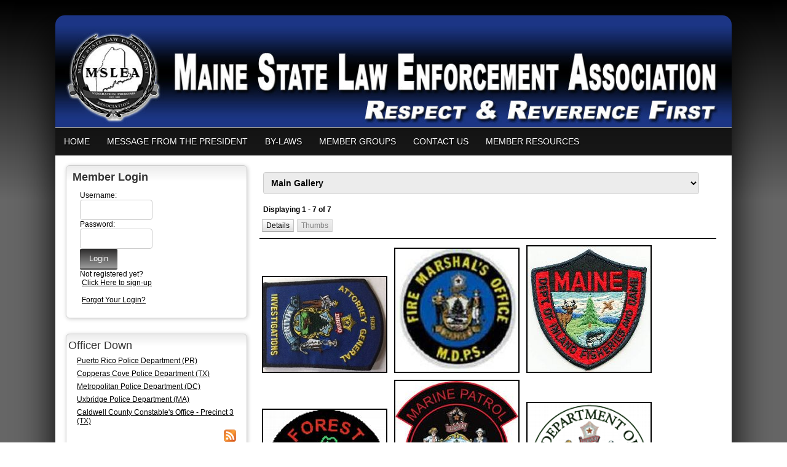

--- FILE ---
content_type: text/html;charset=UTF-8
request_url: http://mslea.org/?zone=/unionactive/view_pics.cfm&viewmode=thumb&galleryID=1
body_size: 57599
content:
<!DOCTYPE html>
<html>
<head><script type="text/javascript" src="/js/cfform.js"></script>
<script type="text/javascript" src="/js/masks.js"></script>


<title>Maine State Law Enforcement Association</title>
<meta name="keywords" content="union made, The Ultimate Website Management an Communications System for FOP'S">
<meta name="description" content="UnionActive">

<meta http-equiv="Content-Type" content="text/html; charset=utf-8">
<link rel="stylesheet" type="text/css" href="https://ajax.googleapis.com/ajax/libs/dojo/1.7.1/dijit/themes/tundra/tundra.css">
<link rel="stylesheet" title="site" type="text/css" href="site.css">
<link rel="stylesheet" title="site" type="text/css" href="custom_site.css">
<link rel="stylesheet" title="site" type="text/css" href="adminsite.css">
<script type="text/javascript" src="https://ajax.googleapis.com/ajax/libs/dojo/1.14.1/dojo/dojo.js" djConfig="parseOnLoad:true"></script>
<script src="js/site.js" type="text/javascript"></script>

<style type="text/css">
body, html {
	font-family: Verdana, Helvetica, sans-serif;
	font-size: 12px;
	margin: 0;
	padding: 0;
	color: #000000;
	background-color: #333;
	  background-: -webkit-gradient(linear, left top, left bottom, from(#000), to(#666)); /* Saf4+, Chrome */
background: -webkit-linear-gradient(top, #000, #666 45%); /* Chrome 10+, Saf5.1+ */
background:    -moz-linear-gradient(top, #000, #666 45%); /* FF3.6+ */
background:     -ms-linear-gradient(top, #000, #666 45%); /* IE10 */
background:      -o-linear-gradient(top, #000, #666 45%); /* Opera 11.10+ */
background:         linear-gradient(top, #000, #666 45%);
background-attachment:fixed;
background-repeat:no-repeat;

}

#rotateheadertextsize{
		margin-top:15%
	}


.tableinner {
	 position:relative;
	background-clip:padding-box;
	/*box-shadow: 0px 0px 0px 25px rgba(255,255,255,255);*/
		border-top-right-radius:0px;
	border-top-left-radius:0px;
}

@media only screen and (max-width: 730px){
	.leftcolumn{ display:none}
	.rightcolumn{ display:none}

}


@media only screen and (max-width: 730px){

	
#maintablenavlist{
		padding-left:4px
	}
	#maintablenavlist{
		padding-right:4px
	}
	
	body, html {
		background-color: #fff;
		background:none
	}
	
	#rotateheadertextsize{
		margin-top:2%;
		margin-right:10px
	}
	
}

@media only screen and (min-width: 731px){

	
	#maintablenavlist{
		padding-left:8px
	}
}

.highlighthead {
	font-size: 16px;
	font-weight:bold;
	font-family:Verdana, Geneva, sans-serif;
}
.menudivplace {
	margin-top:0px
}
#fulldiv{
		box-shadow: 0px 9px 65px #000;
		background-clip:border-box; display:table;border-top-left-radius:15px; border-top-right-radius:15px;
	}
</style>


<script type="text/javascript">/* <![CDATA[ */
	if (window.ColdFusion) ColdFusion.required['username']=true;
/* ]]> */</script>
<script type="text/javascript">
<!--
    _CF_checkform2 = function(_CF_this)
    {
        //reset on submit
        _CF_error_exists = false;
        _CF_error_messages = new Array();
        _CF_error_fields = new Object();
        _CF_FirstErrorField = null;

        //form element username required check
        if( !_CF_hasValue(_CF_this['username'], "TEXT", false ) )
        {
            _CF_onError(_CF_this, "username", _CF_this['username'].value, "Error in username text.");
            _CF_error_exists = true;
        }


        //display error messages and return success
        if( _CF_error_exists )
        {
            if( _CF_error_messages.length > 0 )
            {
                // show alert() message
                _CF_onErrorAlert(_CF_error_messages);
                // set focus to first form error, if the field supports js focus().
                if( _CF_this[_CF_FirstErrorField].type == "text" )
                { _CF_this[_CF_FirstErrorField].focus(); }

            }
            return false;
        }else {
            return true;
        }
    }
//-->
</script>

<script type="text/javascript">/* <![CDATA[ */
	if (window.ColdFusion) ColdFusion.required['loginmodusername']=true;
/* ]]> */</script>
<script type="text/javascript">
<!--
    _CF_checkform2 = function(_CF_this)
    {
        //reset on submit
        _CF_error_exists = false;
        _CF_error_messages = new Array();
        _CF_error_fields = new Object();
        _CF_FirstErrorField = null;

        //form element username required check
        if( !_CF_hasValue(_CF_this['username'], "TEXT", false ) )
        {
            _CF_onError(_CF_this, "username", _CF_this['username'].value, "Error in username text.");
            _CF_error_exists = true;
        }


        //display error messages and return success
        if( _CF_error_exists )
        {
            if( _CF_error_messages.length > 0 )
            {
                // show alert() message
                _CF_onErrorAlert(_CF_error_messages);
                // set focus to first form error, if the field supports js focus().
                if( _CF_this[_CF_FirstErrorField].type == "text" )
                { _CF_this[_CF_FirstErrorField].focus(); }

            }
            return false;
        }else {
            return true;
        }
    }
//-->
</script>
</head>

<body id="body" class="tundra">
<div style="width:100%; max-width:750px; height:100%; background:url(); background-repeat:no-repeat; overflow:hidden; background-position:0px 0px; background-size:contain; position:fixed; z-index:0;filter: alpha(opacity=20);
    opacity:0.2;
    -moz-opacity:0.2;">
</div>

<script type="text/javascript">

		
function wipeinwhatsnew() {
	
	if (document.getElementById("whatsnewspace").style.display == 'none') { 
	
	var wipeArgs = {
                node: "whatsnewspace"
            }
            dojo.fx.wipeIn(wipeArgs).play();
			document.getElementById("arrowspot").style.backgroundPosition = '0px 0px'
			
}else{
	
	var wipeArgs = {
                node: "whatsnewspace"
            }
            dojo.fx.wipeOut(wipeArgs).play();
			dojo.style("whatsnewspace", "height", "");
            dojo.style("whatsnewspace", "display", "block");
			document.getElementById("arrowspot").style.backgroundPosition = '0px -10px'
			
}
            
        }
						 
</script>
<style type="text/css">
<!--



.searchbutton {
	border-top-width: 0px;
	border-right-width: 0px;
	border-bottom-width: 0px;
	border-left-width: 0px;
	border-top-style: none;
	border-right-style: none;
	border-bottom-style: none;
	border-left-style: none;
	width: 100px;
	height: 25px;
	background-color: transparent;
	 cursor:pointer;
}
.searchbox {
	border-top-width: 0px;
	border-right-width: 0px;
	border-bottom-width: 0px;
	border-left-width: 0px;
	border-top-style: none;
	border-right-style: none;
	border-bottom-style: none;
	border-left-style: none;
	margin: 0px;
	padding: 0px;
	width: 100%;
	outline:none;
}
.largeletter {
	font-size: 85px;
}
-->
</style>
<a name="top"></a>

<div align="center">
<div class="tableback">






<div class="mobilemenudivplace" style="cursor:pointer; padding:8px 8px 8px 29px; height:22px; border:solid 1px #CCCCCC; background-color:#ececec; font-weight:400;" align="right">
<ul id="navlist" style="margin:0px; margin-right:11px; padding:0px; width:100%">
<li style="padding-right:16px; width:5%">
  <a href="/"><img src="/images/home.png" width="24" title="Home" border=0 /></a>
  </li>
<li onClick="wipeinwhatsnew()" style="width:85%; float:right">
<ul id="navlist" style=" float:right"><li><div id="arrowspot" style="background-image:url(../images/down.png); background-position:0 -10px; background-repeat:no-repeat; width:14px; height:16px; padding-right:5px; margin-top:3px"></div></li><li><img src="/images/menu.png" width="24" title="Menu" style="margin-top:1px" /></li></ul>
</li>
</ul>
</div>

 <div id="whatsnewspace" style="width: 100%; overflow: auto; display:none; padding:15px">
         	       <style type="text/css">
ul.noindent {
margin: 0px;
padding: 0px;

float:left
}

ul.noindent li {
list-style-type:none;
margin: 0px;
padding: 5px 0px 5px 0px;
}
</style>

<div style="background:rgba(255,255,255,0.6); width:100%;margin-left:-15px; margin-right:15px; margin-top:-15px">
 <table cellspacing="6" width="100%">
       <tr><td valign="top" width="50%">
       
   
        <ul class="noindent">
<li><a href="index.cfm">Home</a></li>

	
    <li><a href="?zone=/unionactive/view_page.cfm&page=Message20from20the20President">Message from the President</a>
	</li>

		
    <li><a href="?zone=/unionactive/view_page.cfm&page=BY2DLAWS">BY-LAWS</a>
	</li>

		
    <li><a href="?zone=/unionactive/view_page.cfm&page=Member20Groups">Member Groups</a>
	</li>

		
<li><a href="?zone=/unionactive/contact.cfm">Contact Us</a></li> 
        
    
</ul>

</td>
<td valign="top" width="50%">


<ul class="noindent">

<li><strong>Member Resources</strong></li>
  
 
  
  <li><a href="?zone=/unionactive/member_main.cfm">Member Home</a></li>
  
  
 <li><a href="?zone=/unionactive/private_view_page.cfm&page=In20Remembrance20">In Remembrance </a></li>

 <li><a href="?zone=/unionActive/minutes.cfm">Meeting Minutes</a></li>

 <li><a href="?zone=/unionactive/voting_form.cfm">Vote</a></li>

 <li><a href="?zone=/unionactive/private_view_page.cfm&page=Member20Documents">Member Documents</a></li>

 <li><a href="?zone=/unionactive/private_view_page.cfm&page=Health20care">Health care</a></li>

 <li><a href="?zone=/unionActive/Contract.cfm">Contracts</a></li>

 <li><a href="?zone=/unionactive/private_view_page.cfm&page=Members20in20need20of20Assistance20">Members in need of Assistance </a></li>

 <li><a href="index.cfm?zone=/unionactive/constitution.cfm">Constitution/Bylaws</a></li>

 <li><a href="index.cfm?zone=/unionactive/officers.cfm">Officers/Staff</a></li>

 <li><a href="index.cfm?zone=/unionActive/minutes.cfm">Meeting Minutes</a></li>
 <li><a href="?zone=/unionactive/user_signup.cfm">Login</a></li>

</ul>

</td></tr></table>
</div>

</div>
</div>
</div>


<div align="center">
<div id="fulldiv" style="max-width:1100px;position:relative">


 <div style="width:100%; padding:0px; margin:0px;" align="center" id="imagecontainterdiv">
<div id="sliderdiv" align="center" style="max-width:1100px;">
   

<script type="text/javascript">

  dojo.require("dojox.widget.Rotator");
  dojo.require("dojox.widget.AutoRotator");
  dojo.require("dojox.widget.rotator.Controller");
  dojo.require("dojox.widget.rotator.Fade");

	var totalimages = 1;
	var newcount = 0;
	var moveimage = 0;
	var maxanim = 5;
	var thisanim = 1;
	
function changeimage(){
	
	if (newcount < totalimages)
	{
	newcount = newcount + 1;
	if (moveimage < totalimages)
	{
	moveimage = newcount+1;
	}else{
	moveimage = 1;
	}
	}else{
	newcount = 1;
	moveimage = 2;
	}
	
	if (thisanim < maxanim)
	{
	thisanim = thisanim + 1;
	}else{
	thisanim = 1;
	}
	
	window['moveimage' + thisanim](moveimage);
	dojo.publish('imagerotatediv/rotator/control', ['go', newcount]);
	
	
	
	
}

function changeimageprev(){
	
	newcount = newcount-2
	
	if (newcount < 0)
	{
	newcount = newcount+totalimages
	}
	
	if (newcount < totalimages)
	{
	newcount = newcount + 1;
	if (moveimage > 1)
	{
	moveimage = moveimage-1;
	}else{
	moveimage = 1;
	}
	}else{
	newcount = 1;
	moveimage = 1;
	}
	
	if (thisanim > 1)
	{
	thisanim = thisanim - 1;
	}else{
	thisanim = 1;
	}
	
	window['moveimage' + thisanim](moveimage);
	dojo.publish('imagerotatediv/rotator/control', ['go', newcount]);
	
	
	
	
}

function moveimage2(thisdiv){
  
  var divname = "rotateimage" + thisdiv
    dojo.animateProperty({
        node: divname,
        properties: { 
		width: {start: 100, end: 150, units:"%"},
		marginLeft: {start: 0, end: -50, units:"%"},
		marginTop: 0
		 },
		duration: 12000
		
    }).play();
				}
				
				
function moveimage4(thisdiv){
  
  var divname = "rotateimage" + thisdiv
    dojo.animateProperty({
        node: divname,
        properties: {
		marginLeft: {start: 0, end: 0, units:"%"},
		width: {start: 100, end: 150, units:"%"},
		marginTop: 0
		 },
		duration: 12000
		
    }).play();
				}	
				
function moveimage1(thisdiv){
  
  var divname = "rotateimage" + thisdiv
    dojo.animateProperty({
        node: divname,
        properties: {
		marginLeft: {start: 0, end: -25, units:"%"},
		width: {start: 120, end: 120, units:"%"},
		marginTop: 0,
		 },
		duration: 12000
		
    }).play();
				}
				
function moveimage3(thisdiv){
  
  var divname = "rotateimage" + thisdiv
    dojo.animateProperty({
        node: divname,
        properties: {
		marginTop: {start: 0, end: -10, units:"%"},
		marginLeft: {start: 0, end: 0, units:"%"},
		width: {start: 120, end: 120, units:"%"}
		 },
		duration: 12000
		
    }).play();
				}						
										
function moveimage5(thisdiv){
  
  var divname = "rotateimage" + thisdiv
    dojo.animateProperty({
        node: divname,
        properties: {
		marginTop: {start: -10, end: 0, units:"%"},
		marginLeft: {start: -5, end: -5, units:"%"},
		width: {start: 115, end: 115, units:"%"},
		 },
		duration: 12000
		
    }).play();
				}								
				

  
</script>

<style type="text/css">
#imagerotatediv {
	height:100%; zoom: 1;
	width:100%; overflow:hidden; max-width:1100px; z-index:0; position:absolute; vertical-align:baseline; margin:0px; padding:0px; background-clip:border-box;
border-top-left-radius:15px; border-top-right-radius:15px
}

#sliderdiv{
	padding-bottom:16.5%;
	max-width:1100px;
	position:relative; 
	}


@media only screen and (max-width: 730px){
	#imagerotatediv {border-top-left-radius:0px; border-top-right-radius:0px;
	}
	
}


</style>


<div dojoType="dojox.widget.Rotator" suspendOnHover="true" transition="dojox.widget.rotator.crossFade" duration="6000" class="rotatorcontain" jsId="imagerotateInstance" id="imagerotatediv">

	  
	  
	  
    

<div id="rotatecontainer" style="overflow:hidden; z-index:300; position:absolute; width:100%; height:100%; cursor:pointer; float:left; display:none;">
       
     
       <img src="/flashbanner/WH_MSLEA reverence.jpg" style="width:100%; z-index:600;" id="rotateimage1">
     </div>
     
     



</div>
   
   

<div style="width:100%; max-width:1000px; max-height:290px; height:100%; background:url(); background-repeat:no-repeat; overflow:hidden; background-position:40px -2px; background-size:contain; position:absolute; z-index:0; font-weight:bold; color:#fff" align="right">
    
</div>

<div style="width:100%; max-width:1000px; max-height:260px; height:100%; background-repeat:no-repeat; overflow:hidden; background-position:40px -2px; background-size:contain; position:absolute; z-index:0; font-weight:bold; color:#fff" align="right">
<div style="text-shadow:0px 3px 9px #000; position:relative;font-family:YanoneKaffeesatzLight,Helvetica,Arial,sans-serif;" id="rotateheadertextsize">
    <br>
<div style="font-family:YanoneKaffeesatzLight,Helvetica,Arial,sans-serif; font-weight:normal" id="rotateheadersubtextsize"></div></div>
</div>
	
</div>
</div>
<div class="menudivplace" align="center"><div class="menusize">
<script type="text/javascript" src="/menu/nodefire.js"></script>


	
		<!--[if lte IE 6]><style type="text/css">.nfPure .nfItem{width:0px;}</style><![endif]-->
		<!--[if lte IE 7]><style type="text/css">.nfMain,.nfMain .nfLink,.nfMain .nfSubS{zoom:1;}.nfPure .nfLink:hover{z-index:1101;}.nfPure .nfItem{display:inline !important;}</style><![endif]-->
		<style type="text/css">.nfMain, .nfSubC, .nfSubS{list-style:none;margin:0px;padding:0px;}.nfMain{position:relative;z-index:500;}.nfMain .nfSubC{visibility:hidden;position:absolute;}.nfMain .nfItem, .nfMain .nfLink{list-style:none;position:relative;display:block;white-space:nowrap;margin:0px;}.nfMain:after{content: ".";display:block;height:0px;clear:both;overflow:hidden;}.nfPure .nfItem:hover, .nfPure .nfItem:hover>.nfSubC{z-index:1101;visibility:inherit;}.nfPure .nfLink:focus{z-index:1102;}.nfMain .nfJSActiveItem{z-index:1101;}.nfMain .nfJSShowSub{z-index:1101;visibility:inherit;}.nfMain .nfItem div.nfLink {cursor:default;}.nfMain .nfItem {float:left;}.nfMain .nfItem .nfItem {float:none;}.nfMain .nfItem .nfSubC {top:100%;left:0px;width:auto;}.nfMain .nfSubC .nfItem .nfSubC {top:0px;left:100%;width:auto;}</style>
        
    
    
		<link rel="stylesheet" href="menu/styles.css" type="text/css">

        
        <ul id="myMenu" class="nfMain nfPure">
        
<li class="nfItem"><a href="index.cfm" class="nfLink">Home</a></li>

	
    <li class="nfItem"><a href="?zone=/unionactive/view_page.cfm&page=Message20from20the20President" class="nfLink">Message from the President</a>
    
		
		<ul class="nfSubC nfSubS">
             
             <li class="nfItem"><a href="?zone=/unionactive/view_article.cfm&HomeID=883073&page=Message20from20the20President" class="nfLink">2022-2023 Regional Meetings</a>
             
              <li class="nfItem"><a href="?zone=/unionactive/view_article.cfm&HomeID=864978&page=Message20from20the20President" class="nfLink">Letter from the President</a>
             
              <li class="nfItem"><a href="?zone=/unionactive/view_article.cfm&HomeID=817452&page=Message20from20the20President" class="nfLink"></a>
             
              <li class="nfItem"><a href="?zone=/unionactive/view_article.cfm&HomeID=765070&page=Message20from20the20President" class="nfLink">2019 Contract</a>
             
              <li class="nfItem"><a href="?zone=/unionactive/view_article.cfm&HomeID=658152&page=Message20from20the20President" class="nfLink">Collective Bargaining Update</a>
             
              <li class="nfItem"><a href="?zone=/unionactive/view_article.cfm&HomeID=651722&page=Message20from20the20President" class="nfLink">We Need Your Help</a>
             
              <li class="nfItem"><a href="?zone=/unionactive/view_article.cfm&HomeID=648413&page=Message20from20the20President" class="nfLink">2016 Year in review and 2017 plans</a>
             
              <li class="nfItem"><a href="?zone=/unionactive/view_article.cfm&HomeID=553415&page=Message20from20the20President" class="nfLink">LD1653 Information</a>
             
              
<ul class="nfSubC nfSubS">
             
             
     <li class="nfItem"><a href="?zone=/unionactive/view_subarticle.cfm&subHomeID=91185&topHomeID=553415&page=Message20from20the20President" class="nfLink">LD1653 Testimonies </a></li>
			 
             </ul>
             
             </li> 

		</ul>
        
        
	
	</li>

		
    <li class="nfItem"><a href="?zone=/unionactive/view_page.cfm&page=BY2DLAWS" class="nfLink">BY-LAWS</a>
    
		
		<ul class="nfSubC nfSubS">
             
             <li class="nfItem"><a href="?zone=/unionactive/view_article.cfm&HomeID=900474&page=BY2DLAWS" class="nfLink">BY-LAWS amended 2021</a>
             
              

		</ul>
        
        
	
	</li>

		
    <li class="nfItem"><a href="?zone=/unionactive/view_page.cfm&page=Member20Groups" class="nfLink">Member Groups</a>
    
		
	
	</li>

		
<li class="nfItem"><a href="?zone=/unionactive/contact.cfm" class="nfLink">Contact Us</a></li>


  <li class="nfItem"><div tabindex=0 class="nfLink">Member Resources</div>
  
  <ul class="nfSubC nfSubS">
  
  <li class="nfItem"><a href="?zone=/unionactive/member_main.cfm" class="nfLink">Member Home</a></li>
  
  
 <li class="nfItem"><a href="?zone=/unionactive/private_view_page.cfm&page=In20Remembrance20" class="nfLink">In Remembrance </a>
 
 	
 <ul class="nfSubC nfSubS">
<li class="nfItem"><a href="?zone=/unionactive/view_article.cfm&HomeID=726289&page=In20Remembrance20" class="nfLink">Timothy Lowell obituary</a></li>
    <li class="nfItem"><a href="?zone=/unionactive/view_article.cfm&HomeID=726115&page=In20Remembrance20" class="nfLink">RIP Tim Lowell </a></li>
    <li class="nfItem"><a href="?zone=/unionactive/view_article.cfm&HomeID=695484&page=In20Remembrance20" class="nfLink">In remembrance of Corporal Eugene Cole </a></li>
    <li class="nfItem"><a href="?zone=/unionactive/view_article.cfm&HomeID=652754&page=In20Remembrance20" class="nfLink">In remembrance of Ranger Crockett</a></li>
    
     </ul>
    
</li>

 <li class="nfItem"><a href="?zone=/unionActive/minutes.cfm" class="nfLink">Meeting Minutes</a>
 
 
</li>

 <li class="nfItem"><a href="?zone=/unionactive/voting_form.cfm" class="nfLink">Vote</a>
 
 
</li>

 <li class="nfItem"><a href="?zone=/unionactive/private_view_page.cfm&page=Member20Documents" class="nfLink">Member Documents</a>
 
 	
 <ul class="nfSubC nfSubS">
<li class="nfItem"><a href="?zone=/unionactive/view_article.cfm&HomeID=907962&page=Member20Documents" class="nfLink">MEMBERSHIP FORMS PACKET</a></li>
    <li class="nfItem"><a href="?zone=/unionactive/view_article.cfm&HomeID=727313&page=Member20Documents" class="nfLink">STD application</a></li>
    <li class="nfItem"><a href="?zone=/unionactive/view_article.cfm&HomeID=672294&page=Member20Documents" class="nfLink">Policy Number for STD</a></li>
    <li class="nfItem"><a href="?zone=/unionactive/view_article.cfm&HomeID=647075&page=Member20Documents" class="nfLink">Short Term Disability Claim Form</a></li>
    
     </ul>
    
</li>

 <li class="nfItem"><a href="?zone=/unionactive/private_view_page.cfm&page=Health20care" class="nfLink">Health care</a>
 
 
</li>

 <li class="nfItem"><a href="?zone=/unionActive/Contract.cfm" class="nfLink">Contracts</a>
 
 
</li>

 <li class="nfItem"><a href="?zone=/unionactive/private_view_page.cfm&page=Members20in20need20of20Assistance20" class="nfLink">Members in need of Assistance </a>
 
 
</li>

 <li class="nfItem"><a href="index.cfm?zone=/unionactive/constitution.cfm" class="nfLink">Constitution/Bylaws</a>
 
 	
 <ul class="nfSubC nfSubS">
<li class="nfItem"><a href="?zone=/unionactive/view_article.cfm&HomeID=873356&page=constitution.cfm" class="nfLink">Proposed changes to Bylaws</a></li>
    
     </ul>
    
</li>

 <li class="nfItem"><a href="index.cfm?zone=/unionactive/officers.cfm" class="nfLink">Officers/Staff</a>
 
 
</li>

 <li class="nfItem"><a href="index.cfm?zone=/unionActive/minutes.cfm" class="nfLink">Meeting Minutes</a>
 
 
</li>
 <li class="nfItem"><a href="?zone=/unionactive/user_signup.cfm" class="nfLink">Login</a></li>
  
  
</ul>  </li>
  
    
</ul>







<script type="text/javascript">


		/* ~~~~~~~ Create a new menu widget object with the API. ~~~~~~~~~~~~~*/

		//Menu configuration properties (hide and show timers in Milliseconds)
		var config = {showTimerMS:250,hideTimerMS:250};

		//Pass the menu object construcor an ID or object representing the root node of your structure
		var myMenu = new NF.widget.menu("myMenu", config);
	


		/*~~~~~~~~ Sub Show Animation w/Replicator ~~~~~~~~~~~~~*/

		//Create an animation clip for showing the menu.  Animate the CSS clip style from the center out.
		var clip = new NF.anim.clip({clip:{start:{value:'50% 50% 50% 50%', refNode:"self"}, end:{value:'0% 100% 100% 0%', refNode:"self"}}}, {frames:6,reset:true,hook:"NFplayOnSubShow"});

		//Create a new replicator where the master object is the clip. (Applies the clip effect to all sub menus)
		var subAnim_Show_Replicator = new NF.replicator("transition", {master:clip,widgetClass:"nfSubC",widgetLevel:'level>=1'});
		myMenu.addReplicator(subAnim_Show_Replicator);



		/*~~~~~~~~ Sub Hide Animation w/Replicator ~~~~~~~~~~~~~*/

		//Create an animation clip for hiding the menu.  Animate the CSS clip style from the edges to the center.
		clip = new NF.anim.clip({clip:{start:{value:'0% 100% 100% 0%', refNode:"self"}, end:{value:'50% 50% 50% 50%', refNode:"self"}}}, {frames:6,reset:true,hook:"NFplayOnSubHide"});

		//Create a new replicator where the master object is the clip. (Applies the clip effect to all sub menus)
		var subAnim_Hide_Replicator = new NF.replicator("transition", {master:clip,widgetClass:"nfSubC",widgetLevel:'level>=1'});
		myMenu.addReplicator(subAnim_Hide_Replicator);

	


		/* ~~~~~~~ Activate the menu object. (Converts the pure CSS menu to a script enhanced widget) ~~~~~~~~~~~~~*/

		//Activate the menu
		myMenu.activate();

	
	</script></div></div>

<div align="center" style="width:100%">
<div class="widecolview" align="center" style="width:100%; max-width:1100px;">

<div align="left" class="tableinner" style="display:table; background-color:#FFF;background:rgba(255,255,255,1.0);">

<ul id="maintablenavlist" style="z-index:5">


 	<li class="leftcolumn">
		<div id="leftcolumnspot" dojotype="dijit.layout.ContentPane" style="overflow:visible;">
		
                      <table width="100%" border="0" cellpadding="0" cellspacing="0" class="lefttable">
                      
                         <tr>
                          <td class="modulebottomspace">
                          
                          <table width="100%" cellpadding="0" cellspacing="0"  border="0" >
                          <tr>
                                <td>  
  <table width="100%" border="0" cellspacing="0" cellpadding="0" id="loginmodulecontainer" class="loginmodulecontainer">
  <tr> 
    <td class="LTEdge"></td>
    <td class="TopEdge"><span class="loginmoduletitle">Member Login</span></td>
    <td class="RTEdge"></td>
  </tr>
  <tr> 
    <td class="LeftEdge"><img src="images/spacer.png" class="modspacerimage" /></td>
<td>                      
    <table width="100%" border="0" cellspacing="0" cellpadding="2" class="loginmodulebox">
<tr> 
            <td> 
                  
            <table width="100%" border="0" cellspacing="0" cellpadding="0" class="loginmodulecontent">
<tr> 
                  
                  <td nowrap="nowrap"> <form name="form2" id="form2" action="index.cfm" method="post" onsubmit="return _CF_checkform2(this)">
                    <table width="100%" border="0" cellspacing="0" cellpadding="4" class="loginmodulecontent">
                <tr>
                        <td>Username: <br />
                    <input name="username" id="username"  type="text" size="14"  class="loginfield"  />
                    <br />
                          Password:<br />
                          
                          <input name="password" id="password"  type="password" size="14"  class="loginfield"  />
                    <br />
                    <input type="submit" name="Submit2" value="Login" class="buttoncolor" />
                    <input type="hidden" name="action" value="login" />
 
  <input type="hidden" name="zone" value="/unionactive/member_main.cfm" />

                           <br />
                           Not registered yet?<br />
  <a href="?zone=/unionactive/user_signup.cfm" class="loginmodulecontent">Click Here 
    to sign-up</a><br />
    <br />
                         
                         <a href="?zone=/unionactive/lost_login.cfm" class="loginmodulecontent" onclick="updatemain2column('index_blank.cfm?zone=/unionactive/lost_login.cfm');return false;">Forgot Your 
                          Login?</a></td>
                </tr>
              </table>  </form>
           </td>
         
                    </tr>
                  </table>                </td>
              </tr>
            </table>                </td>
      <td class="RightEdge"><img src="images/spacer.png" class="modspacerimage" /></td>
  </tr>
  <tr> 
    <td class="BLEdge"></td>
    <td class="BottomEdge"></td>
    <td class="BREdge"></td>
  </tr>
</table>
 
                                </td>
                              </tr>
                            </table>
                            
                            
                          </td>
                        </tr>
                        
                         <tr>
                          <td class="modulebottomspace">
                          
                          <table width="100%" cellpadding="0" cellspacing="0"  border="0" >
                          <tr>
                                <td> <div>

<TABLE WIDTH="100%" BORDER="0" CELLSPACING="0" CELLPADDING="0" class="modulecontainer">

  <TR> 
    <TD colspan="3" class=TopEdge> <span class="moduletitle">Officer Down</span></td>
  </TR>
  <TR> 
    <TD class=LeftEdge><img src="images/spacer.png" width="10" height="10" /></td>
    <TD>
      <table width="100%" border="0" cellspacing="0" cellpadding="0" class=modulebox>
        <tr> 
                      <td><TABLE WIDTH="100%" BORDER="0" CELLSPACING="0" CELLPADDING="0" class=modulecontent>
                    <TR> 
                      <TD> 
  

<table width="100%" border="0" cellspacing="1" cellpadding="3">
  <tr>
    <td><a href="https://www.odmp.org/officer/27675-agent-anbal-morales-aponte" class="modulecontent" style="padding:0px; margin:0px">Puerto Rico Police Department (PR)</a></td>
  </tr> <tr>
    <td><a href="https://www.odmp.org/officer/27668-police-officer-elijah-garretson" class="modulecontent" style="padding:0px; margin:0px">Copperas Cove Police Department (TX)</a></td>
  </tr> <tr>
    <td><a href="https://www.odmp.org/officer/27665-police-officer-terry-l-bennett" class="modulecontent" style="padding:0px; margin:0px">Metropolitan Police Department (DC)</a></td>
  </tr> <tr>
    <td><a href="https://www.odmp.org/officer/27664-police-officer-stephen-laporta" class="modulecontent" style="padding:0px; margin:0px">Uxbridge Police Department (MA)</a></td>
  </tr> <tr>
    <td><a href="https://www.odmp.org/officer/27659-deputy-constable-aaron-armstrong" class="modulecontent" style="padding:0px; margin:0px">Caldwell County Constable's Office - Precinct 3 (TX)</a></td>
  </tr>
  <tr><td align="right">
    <a href="http://www.odmp.org/feed" target="_blank"><img src="images/rss-icon.png" alt="RSS Feed icon" title="View Full Feed" width="20" height="20" border="0" /></a>  </td>
  </tr>
 </table>




</TD>
                    </TR>
                  </TABLE></td>
        </tr>
      </table>
    </TD>
    <TD class=RightEdge><img src="images/spacer.png" width="10" height="10" /></td>
  </TR>
  <TR> 
    <TD class=BLEdge>&nbsp;</td>
    <TD class=BottomEdge>&nbsp;</td>
    <TD class=BREdge>&nbsp;</td>
  </TR>
</TABLE></div>

                                </td>
                              </tr>
                            </table>
                            
                            
                          </td>
                        </tr>
                        
                         <tr>
                          <td class="modulebottomspace">
                          
                          <table width="100%" cellpadding="0" cellspacing="0"  border="0" >
                          <tr>
                                <td> <DIV id="smallcalendarspot" style="height:194px; padding-bottom:5px; overflow:visible">

  

<TABLE WIDTH="100%" BORDER="0" CELLSPACING="0" CELLPADDING="0" class="calendarmodulebigcontainer">
  <TR> 
    <TD class=LTEdge> </td>
    <TD class=TopEdge style="background-color:transparent;box-shadow:none">
    <table width="100%" border="0" cellspacing="0" cellpadding="0" class=topedge>
      <tr>
        <td width="2%" nowrap="nowrap">
          <strong><a href="?zone=/unionactive/calendar.cfm&amp;thisdate={ts '2025-12-01 00:00:00'}" class="calendarmoduletitle" onclick="flipcalendar('index_blank.cfm?zone=Modules/calendar_small_mod.cfm&thisdate229=12/01/2025');return false;">&lt;&lt;</a>
          </strong></td>
        <td width="96%" align="center" nowrap="nowrap">
          <strong>
          January 2026 
          </strong></td>
        <td width="2%" align="right" nowrap="nowrap"><strong><a href="?zone=/unionactive/calendar.cfm&amp;thisdate={ts '2026-02-01 00:00:00'}" class="calendarmoduletitle" onclick="flipcalendar('index_blank.cfm?zone=Modules/calendar_small_mod.cfm&thisdate229=02/01/2026');return false;">&gt;&gt;</a></strong></td>
      </tr>
    </table></td>
    <TD class=RTEdge></td>
  </TR>
  <TR> 
    <TD class=LeftEdge><img src="images/spacer.png" class="modspacerimage" /></td>
  <TD>                      
            <TABLE WIDTH="100%" BORDER="0" CELLSPACING="0" CELLPADDING="2" class=calendarmodulebox>
              <TR> 
                <TD> 
                  <TABLE WIDTH="100%" BORDER="0" CELLSPACING="0" CELLPADDING="0" class=calendarmodulecontent>
                    <TR> 
                      <TD><table border="0" cellspacing="0" cellpadding="0" align="center" width="100%">
          <tr> 
            <td> 
              <table border="0" cellspacing="1" cellpadding="2" align="center" width="100%" class=calendarmodulecontainer>
                <tr align="center"> 
                  <td ><span>S</span></td>
                  <td ><span>M</span></td>
                  <td ><span>T</span></td>
                  <td ><span>W</span></td>
                  <td ><span>T</span></td>
                  <td ><span>F</span></td>
                  <td ><span>S</span></td>
                </tr>
                
                <tr align="center" valign="top"> 
                  
                  <td bgcolor="#ececec"> 
                    <span > 
                    
                    </span> </td>
                  
                  <td style="border: solid 1px #ececec"> 
                    <span > 
                    
                    </span></td>
                  
                  <td style="border: solid 1px #ececec"> 
                    <span > 
                    
                    </span></td>
                  
                  <td style="border: solid 1px #ececec"> 
                    <span > 
                    
                    </span></td>
                  
                  <td style="border: solid 1px #ececec"> 
                    <span > 
                    1 
                    </span></td>
                  
                  <td  style="border: solid 1px #ececec"> 
                    <span > 
                    2 
                    </span></td>
                  
                  <td bgcolor="#ececec"> 
                    <span > 
                    3 
                    </span></td>
                </tr>
                
                  <tr align="center" valign="top"> 
                    
                    <td bgcolor="#ececec"> 
                      <span > 
                      4 
                      </span></td>
                    
                    <td style="border: solid 1px #ececec"> 
                      <span > 
                      5 
                      </span></td>
                    
                    <td style="border: solid 1px #ececec"> 
                      <span > 
                      6 
                      </span></td>
                    
                    <td style="border: solid 1px #ececec"> 
                      <span > 
                      7 
                      </span></td>
                    
                    <td style="border: solid 1px #ececec"> 
                      <span > 
                      8 
                      </span></td>
                    
                    <td style="border: solid 1px #ececec"> 
                      <span > 
                      9 
                      </span></td>
                    
                    <td bgcolor="#ececec"> 
                      <span > 
                      10 
                      </span></td>
                  </tr>
                
                  <tr align="center" valign="top"> 
                    
                    <td bgcolor="#ececec"> 
                      <span > 
                      11 
                      </span></td>
                    
                    <td style="border: solid 1px #ececec"> 
                      <span > 
                      12 
                      </span></td>
                    
                    <td style="border: solid 1px #ececec"> 
                      <span > 
                      13 
                      </span></td>
                    
                    <td style="border: solid 1px #ececec"> 
                      <span > 
                      14 
                      </span></td>
                    
                    <td style="border: solid 1px #ececec"> 
                      <span > 
                      15 
                      </span></td>
                    
                    <td style="border: solid 1px #ececec"> 
                      <span > 
                      16 
                      </span></td>
                    
                    <td bgcolor="#ffffcc"> 
                      <span > 
                      17 
                      </span></td>
                  </tr>
                
                  <tr align="center" valign="top"> 
                    
                    <td bgcolor="#ececec"> 
                      <span > 
                      18 
                      </span></td>
                    
                    <td style="border: solid 1px #ececec"> 
                      <span > 
                      19 
                      </span></td>
                    
                    <td style="border: solid 1px #ececec"> 
                      <span > 
                      20 
                      </span></td>
                    
                    <td style="border: solid 1px #ececec"> 
                      <span > 
                      21 
                      </span></td>
                    
                    <td style="border: solid 1px #ececec"> 
                      <span > 
                      22 
                      </span></td>
                    
                    <td style="border: solid 1px #ececec"> 
                      <span > 
                      23 
                      </span></td>
                    
                    <td bgcolor="#ececec"> 
                      <span > 
                      24 
                      </span></td>
                  </tr>
                
                  <tr align="center" valign="top"> 
                    
                    <td bgcolor="#ececec"> 
                      <span > 
                      25 
                      </span></td>
                    
                    <td style="border: solid 1px #ececec"> 
                      <span > 
                      26 
                      </span></td>
                    
                    <td style="border: solid 1px #ececec"> 
                      <span > 
                      27 
                      </span></td>
                    
                    <td style="border: solid 1px #ececec"> 
                      <span > 
                      28 
                      </span></td>
                    
                    <td style="border: solid 1px #ececec"> 
                      <span > 
                      29 
                      </span></td>
                    
                    <td style="border: solid 1px #ececec"> 
                      <span > 
                      30 
                      </span></td>
                    
                    <td bgcolor="#ececec"> 
                      <span > 
                      31 
                      </span></td>
                  </tr>
                
              </table>            </td>
          </tr>
        </table></TD>
                    </TR>
                  </TABLE>                </TD>
              </TR>
            </TABLE>
      </TD>
             <TD class=RightEdge><img src="images/spacer.png" class="modspacerimage" /></td>
  </TR>
  <TR> 
    <TD class=BLEdge></td>
    <TD class=BottomEdge></td>
    <TD class=BREdge></td>
  </TR>
</TABLE>


</DIV>

                                </td>
                              </tr>
                            </table>
                            
                            
                          </td>
                        </tr>
                        
                         <tr>
                          <td class="modulebottomspace">
                          
                          <table width="100%" cellpadding="0" cellspacing="0"  border="0" >
                          <tr>
                                <td> 
                                </td>
                              </tr>
                            </table>
                            
                            
                          </td>
                        </tr>
                        
                         <tr>
                          <td class="modulebottomspace">
                          
                          <table width="100%" cellpadding="0" cellspacing="0"  border="0" >
                          <tr>
                                <td> <style type="text/css">
#navlistlogin li
{
display: inline;
list-style: none;
float:left;
padding:3px
}

#loginspot{padding-top:8px;
}


#navlistlogin li:hover{
	filter: alpha(opacity=40);
    opacity:0.4;
    -moz-opacity:0.4;
	
}

#navlistlogin #searchiconspot:hover{
	
}

@media only screen and (max-width: 730px){
#navlistlogin #shareiconspot{
	display:none
}
}

</style>

<TABLE WIDTH="100%" BORDER="0" CELLSPACING="0" CELLPADDING="0" class=welcomemodulecontainer style="margin-bottom:-12px">
  <TR> 
    <TD class=LTEdge2></td>
    <TD class=whatsnewTopEdge></td>
    <TD class=RTEdge2></td>
  </TR>
  <tr>
            <td class="LeftEdge"><img src="images/spacer.png" class="modspacerimage" /></td>
            <td>
<table width="100%" border="0" cellspacing="0" cellpadding="0">
      <tr>
        <td><table width="100%" border="0" cellspacing="0" cellpadding="0">
            <tr>
              <td align="left" valign="middle" nowrap="nowrap">
              <ul id="navlistlogin" style="margin-left:0px; margin-top:0px; padding:0px; width:100%; position:relative">

<li onClick="wipeinlogin();return false;" style="cursor:pointer; margin-right:4px" id="loginiconspot">
  <img src="../images/lock.png" height="35" title="Show/Hide Login" /> 
  </li>
  
<li style="cursor:pointer; margin-left:0px" id="registericonspot">
<a href='?zone=/unionactive/user_signup.cfm&showlogin=off'><img src="../images/user.png" border=0 height="35" title="Register an Account" /></a>
</li>


<li style="margin-left:8px; margin-top:0px" id="sitemapiconspot">
<a href="" onclick="updatemain2column('index_blank.cfm?zone=/unionactive/sitemap.cfm');return false;"><img src="../images/sitemap.png" border=0 height="35" title="Site Map" /></a>
</li>

<li style="margin-left:5px; margin-top:0px" id="rssiconspot">
<a href="?zone=/unionactive/rss_feeds.cfm" onclick="updatemain2column('index_blank.cfm?zone=/unionactive/rss_feeds.cfm');return false;"><img src="../images/rss2.png" border=0 height="36" title="RSS Feeds" /></a>
</li>

<li style="margin-left:0px; padding:0px" id="searchiconspot">
<div id="searchspot" dojotype="dijit.layout.ContentPane" style="width:0%; overflow:hidden; border:solid 1px #cccccc; border-radius:6px; display:none; padding:4px;">
<form action="index.cfm?zone=/unionactive/search_page.cfm" method="post" name="form1" id="form1" style="margin:0px; padding:0px;">
<input type="text" name="keyterm" id="keyterm" maxlength="100" style="padding:4px; border:none; width:90px; margin:1px; outline:none" onBlur="wipeinsearch();return false;"  placeholder="Search..." />
<input type="hidden" name="action" value="search" />
</form>
              </div>
</li>
<li onClick="wipeinsearch();return false;" style="cursor:pointer; margin-left:2px;" id="searchiconli"> 
<img src="../images/Search.png" height="35" title="Search" />
</li>




</ul>
              
              <div id="loginspot" dojotype="dijit.layout.ContentPane" style="overflow:visible; width:100%; display:none">
              <table width="100%" border="0" cellspacing="0" cellpadding="0">
<tr> 
            <td> 
                  
            <table width="100%" border="0" cellspacing="0" cellpadding="0">
<tr> 
                  
                  <td nowrap="nowrap"><div style="padding-bottom:8px; padding-top:8px; font-weight:bold; font-size:18px; font-family:'Gill Sans MT', Arial, sans-serif; color:#333">Member Login</div>
 <form name="form2" id="form2" action="index.cfm" method="post" onsubmit="return _CF_checkform2(this)">
                    <table width="100%" border="0" cellspacing="0" cellpadding="0">
                <tr>
                        <td>Username: <br />
                    <input name="username" type="text" id="loginmodusername"  class="loginfield"  size="12"  />
                    <br />
                          <div style="margin-top:8px">Password:</div>

                          
                          <input name="password" id="password"  type="password" size="12"  class="loginfield"  />
                 
                    <input type="submit" name="Submit2" value="Login" class="buttoncolor" />
                    <input type="hidden" name="action" value="login" />
 
  <input type="hidden" name="zone" value="/unionactive/member_main.cfm" />

                     <br>
  
                         <a href="?zone=/unionactive/lost_login.cfm" class="loginmodulecontent" onclick="updatemain2column('index_blank.cfm?zone=/unionactive/lost_login.cfm');return false;">Forgot Your 
                          Login?</a></td>
                </tr>
              </table>  </form>
           </td>
         
                    </tr>
                  </table>                </td>
              </tr>
            </table>
              </div>
              
              
              </td>
             
            </tr>
        </table></td>
      </tr>
    </table> </td>
   <td class="RightEdge"><img src="images/spacer.png" class="modspacerimage" /></td>
          </tr>
          <tr>
            <td class="BLEdge"></td>
            <td class="BottomEdge"></td>
            <td class="BREdge"></td>
          </tr>
</TABLE>

                                </td>
                              </tr>
                            </table>
                            
                            
                          </td>
                        </tr>
                        
                         <tr>
                          <td class="modulebottomspace">
                          
                          <table width="100%" cellpadding="0" cellspacing="0"  border="0" >
                          <tr>
                                <td> 

<TABLE WIDTH="100%" BORDER="0" CELLSPACING="0" CELLPADDING="0" id="linksmodulecontainer" class="linksmodulecontainer">
<TR> 
    <TD class=LTEdge> </td>
    <td class="TopEdge"><span class="linksmoduletitle">Important Links</span></td>
    <TD class=RTEdge></td>
  </TR>
  <TR> 
    <TD class=LeftEdge><img src="images/spacer.png" class="modspacerimage" /></td>
<TD>                      
            <TABLE WIDTH="100%" BORDER="0" CELLSPACING="0" CELLPADDING="2" class="linksmodulebox">
              <TR> 
                <TD> 
                  <TABLE WIDTH="100%" BORDER="0" CELLSPACING="4" CELLPADDING="5">
                    
                      <tr>
    <td><A href="http://www.mainesaves457.com/" target="_blank" class="linksmodulecontent" style="padding:0px; margin:0px">Deferred Compensation</A></td></tr>
                  </TABLE>                </TD>
              </TR>
            </TABLE>                </TD>
              <TD class=RightEdge><img src="images/spacer.png" class="modspacerimage" /></td>
  </TR>
  <TR> 
    <TD class=BLEdge></td>
    <TD class=BottomEdge></td>
    <TD class=BREdge></td>
  </TR>
</TABLE>

                                </td>
                              </tr>
                            </table>
                            
                            
                          </td>
                        </tr>
                        
                         <tr>
                          <td class="modulebottomspace">
                          
                          <table width="100%" cellpadding="0" cellspacing="0"  border="0" >
                          <tr>
                                <td> 

<table width="100%" border="0" cellspacing="0" cellpadding="0" id="actionmodulecontainer" class="actionmodulecontainer">
  <tr> 
    <td class="LTEdge"> </td>
    <td class="TopEdge"><span class="actionmoduletitle">Action Center</span></td>
    <td class="RTEdge"></td>
  </tr>
  <tr> 
    <td class="LeftEdge"><img src="images/spacer.png" class="modspacerimage" /></td>
<td>                      
<table width="100%" border="0" cellspacing="0" cellpadding="2" class="actionmodulebox">
               
            </table>                </td>
    <td class="RightEdge"><img src="images/spacer.png" class="modspacerimage" /></td>
  </tr>
  <tr> 
    <td class="BLEdge"></td>
    <td class="BottomEdge"></td>
    <td class="BREdge"></td>
  </tr>
</table>

                                </td>
                              </tr>
                            </table>
                            
                            
                          </td>
                        </tr>
                        
                        
                    </table>
                    
        
 		</div>
	</li>


	<li class="maincolumn">
	
                         
					  <div id="maincolumnspot" style="z-index:1; overflow:visible; position:relative" dojotype="dijit.layout.ContentPane">
					  
                  
                  <link rel="stylesheet" href="https://server5.unionactive.com:8484/js/dojox/widget/Dialog/Dialog.css" />

                  <script language="JavaScript">
<!--
function MM_jumpMenu(targ,selObj,restore){ //v3.0
  eval(targ+".location='"+selObj.options[selObj.selectedIndex].value+"'");
  if (restore) selObj.selectedIndex=0;
}
//-->
</script>
                  
<script type="text/javascript">
  	dojo.require("dojox.image.Lightbox");
    dojo.require("dijit.form.Button");
		dojo.require("dojox.widget.Dialog");
	dojo.require("dojo.fx");
	dojo.require("dijit.form.Form");
	dojo.require("dijit.form.Select");
	dojo.require("dijit.layout.ContentPane");
  	dojo.require("dojo.parser");
  
 		function loadgallery(useform){
			dojo.style("photospot", "opacity", "0");
			dojo.byId("picspinner").innerHTML = "<span style='font-weight:bold;margin-left:6'>Loading Images...</span>";
              	//var useformset = dojo.byId(useform);
				var xhrArgs = {
					url: 'index_blank.cfm?zone=/unionactive/view_pics_action.cfm',
				    form: useform,
                	handleAs: "text",
					preventCache: "true",
                	load: function(data) {

                        // set the data, fade it back in
                       dijit.byId("photospot").attr("content", data);
					    dojo.fadeIn({
                    node: "photospot",
					duration:600
				}).play();
					   dojo.byId("picspinner").innerHTML = "";

                }
            }
		

			var deferred = dojo.xhrPost(xhrArgs);
        }
		
		
		dojo.addOnLoad(function(){
		
			
			
			var dialog = new dojox.image.LightboxDialog({id:"thisbox"}).startup();
 			
 			dialog.addImage({ title:"patch.jpg", href:"/pics/patch.jpg" }, "photogroup");
 			
 			dialog.addImage({ title:"fire_marshal.jpg", href:"/pics/fire_marshal.jpg" }, "photogroup");
 			
 			dialog.addImage({ title:"warden_patch.jpg", href:"/pics/warden_patch.jpg" }, "photogroup");
 			
 			dialog.addImage({ title:"ranger_patch_small.jpg", href:"/pics/ranger_patch_small.jpg" }, "photogroup");
 			
 			dialog.addImage({ title:"marine_patrol.jpg", href:"/pics/marine_patrol.jpg" }, "photogroup");
 			
 			dialog.addImage({ title:"DOCLOGO.png", href:"/pics/DOCLOGO.png" }, "photogroup");
 			
 			dialog.addImage({ title:"MSLEA_logo_4001.jpg", href:"/pics/MSLEA_logo_4001.jpg" }, "photogroup");
 				

        });
		
	
					
		function editimagewindow(editform) {
		dijit.byId('editimagedialog').show();
		var xhrArgs = {
			    url: "index_blank.cfm?zone=/unionactive/edit_pics.cfm",
				form: editform,
				handleAs: "text",
                load: function(data) {
				
                dijit.byId("editimagedialog").attr('content', data);
                }
            };
            var deferred = dojo.xhrPost(xhrArgs);
		}
		
		</script>
        
        
<script type="text/javascript">

  
  function showbox(startimage,imagetitle){
  dijit.byId("thisbox").show({title: imagetitle, group:"photogroup", href: startimage});
  }	

</script>

        
      
<link rel="stylesheet" type="text/css" href="https://ajax.googleapis.com/ajax/libs/dojo/1.7.1/dojox/image/resources/Lightbox.css">
<style type="text/css">
 
.style1 {
	font-family: Verdana, Arial, Helvetica, sans-serif;
	font-weight: bold;
}

@media only screen and (max-width: 730px){
.dojoxLightbox{width:70% !important;}
}

#thisbox{box-sizing:content-box !important}
</style>



<table width="100%" border="0" cellpadding="5" cellspacing="0">
  <tr> 
    <td> 
      <table width="100%" border="0" cellpadding="3" cellspacing="0">
        <tr> 
          <td>
          

            <table width="100%" border="0" cellpadding="3" cellspacing="0">
              <tr>
                <td valign="middle">
                  <FORM name="photogallery" id="photogallery" method="post" action="index_blank.cfm" style="margin:0">
                    <SELECT name="Gallery" onChange="MM_jumpMenu('parent',this,0)" style="font-size:14px; background:#ececec; font-family:Verdana, Arial, Helvetica, sans-serif; border-width:1; font-weight:bold; width:97%;">
                      
					  
                      <option value="?zone=/unionactive/view_pics.cfm&galleryID=1&gallery=Main&viewmode=thumb&showarchive=101" Selected>Main Gallery</option>  
  <option value="?zone=/unionactive/gallery_view.cfm">Gallery List</option>
                    </SELECT>
                </FORM>        </td> 
              </tr>
            </table>   
            
                   </td>
        </tr>
        <tr>
          <td><table border="0" cellspacing="0" cellpadding="0">
  <tbody>
    <tr>
      
    </tr>
  </tbody>
</table>
</td>
        </tr>
      </table>
      
          <div id="picspinner" style="margin-left:10px; font-size:12px"></div>
                 

      <div id="photospot" dojoType="dijit.layout.ContentPane" href='index_blank.cfm?zone=/unionactive/view_pics_action.cfm&galleryID=1&timestamp=17012026000005&viewmode=thumb&starthere=1'>

      </div>
  

    </td>
  </tr>
</table>

 <div dojoType="dojox.widget.Dialog" id="editimagedialog" style="font-size:12px; padding:15px" dimensions="[800,575]" title="Edit Image">
 
 </div>

                       
                     
                        </div>
	</li>



</ul>
</div>

 

 <div align="center" class="bottomtable" style="position:relative; padding:0px; background-color:#000; display:table; width:100%; height:100%; padding-bottom:90px">
 <div align="center">
<div style="max-width:1000px" align="left">


<ul id="bottomtablenavlist" style="margin:0px; padding:5px; float:left; display:inline; width:100%;">
<li style="padding:20px"><b>Maine State Law Enforcement Association</b><br><br>
Copyright &copy; 2026.<br>
                    All Rights Reserved.<br>
                    <br>
                    Powered By <b><A href="http://www.unionactive.com" target="_blank" class="bottomtablelink">UnionActive</A></b>
					
			<br><br>




<TABLE cellspacing="0" cellpadding="1" style="border-color:#666666; border:1px; border-style:solid">
  <TR> 
    <TD> 
      <TABLE width="100%" border="0" cellspacing="0" cellpadding="3">
        <TR> 
          <TD> 
            <DIV align="center"> 161959 hits since Aug 24, 2015 </DIV>
          </TD>
        </TR>
      </TABLE>
    </TD>
  </TR>
</TABLE>

</li>
<li style="padding:20px; margin-right:40px;" id="rightli"><a href="http://www.unions-america.com" target="_blank"><img src="/images/UALOGO.jpg" border=0 title="Visit Unions-America.com"></a><br>
<br>
<a href="#top"><img src="../images/footer_anchor.png" onClick="topofpage();return false" alt="Top of Page image" border="0" title="Top of Page" width="25" height="15"></a></li>
</ul>

</div></div>

</div>
</div>
</div>
 
 

 </div>
 </div>



<script type="text/javascript" src="js/css3-mediaqueries.js" ></script>



</body>
</html>





--- FILE ---
content_type: text/html;charset=UTF-8
request_url: http://mslea.org/index_blank.cfm?zone=/unionactive/view_pics_action.cfm&galleryID=1&timestamp=17012026000005&viewmode=thumb&starthere=1
body_size: 5615
content:




      <table width="100%" border="0" cellspacing="0" cellpadding="0">
  <tr>
    <td valign="top">
      
      <table border="0" cellspacing="0" cellpadding="1">
        <tr> 
          <td> 
            <table border="0" cellspacing="0" cellpadding="3">
              <tr> 
                <td valign="middle" nowrap><table width="100%" border="0" cellspacing="1" cellpadding="1">
                  <tr>
                    <td width="200" valign="middle" nowrap="nowrap"><b>Displaying 1 - 7 
                      of 7 &nbsp;</b></td>
                    <td align="right">
                      
                      <table width="60" border="0" cellspacing="1" cellpadding="0">
                        <tr>
                          
                          
                          <td width="30" align="left" nowrap="nowrap">
                                                   </td> 
                          
                          </tr>
  </table>                       </td>
                    </tr>
  </table></td>
                </tr>
              </table>                </td>
          </tr>
      </table>      </td>
    </tr>
  <tr>
    <td valign="top"><table border="0" cellpadding="0" cellspacing="1">
      <tr>
        <td align="right" valign="bottom"> 
            <form id="thumbs1" name="thumbs" method="post" action="index.cfm" style="margin:0">
            <input name="viewmode" type="hidden" value="detail">
            <input name="zone" type="hidden" value="/unionactive/view_pics.cfm">
            <input name="galleryID" type="hidden" value="1">
            <input name="gallery" type="hidden" value="Main">
            <input name="starthere" type="hidden" value="1">
            <button type="button" onClick="loadgallery('thumbs1')" dojoType="dijit.form.Button" style="color:#000000;">Details</button>
          
          </form>
          </td>
        <td align="left" valign="bottom">
          <button type="button" dojoType="dijit.form.Button" disabled="disabled">Thumbs</button>
        </td>
      </tr>
    </table></td>
  </tr>
  </table>
        <hr color="000000" />
  <div id="wipepics">

      


      <A href="/pics/patch.jpg" onClick="showbox('/pics/patch.jpg','patch.jpg');return false;"> 
              <IMG src="/pics/thumb_patch.jpg?refresh=000009" hspace="4" vspace="4" border="2" style="max-width:200px"></A> 
           
             



      <A href="/pics/fire_marshal.jpg" onClick="showbox('/pics/fire_marshal.jpg','fire_marshal.jpg');return false;"> 
              <IMG src="/pics/thumb_fire_marshal.jpg?refresh=000009" hspace="4" vspace="4" border="2" style="max-width:200px"></A> 
           
             



      <A href="/pics/warden_patch.jpg" onClick="showbox('/pics/warden_patch.jpg','warden_patch.jpg');return false;"> 
              <IMG src="/pics/thumb_warden_patch.jpg?refresh=000009" hspace="4" vspace="4" border="2" style="max-width:200px"></A> 
           
             



      <A href="/pics/ranger_patch_small.jpg" onClick="showbox('/pics/ranger_patch_small.jpg','ranger_patch_small.jpg');return false;"> 
              <IMG src="/pics/thumb_ranger_patch_small.jpg?refresh=000009" hspace="4" vspace="4" border="2" style="max-width:200px"></A> 
           
             



      <A href="/pics/marine_patrol.jpg" onClick="showbox('/pics/marine_patrol.jpg','marine_patrol.jpg');return false;"> 
              <IMG src="/pics/thumb_marine_patrol.jpg?refresh=000009" hspace="4" vspace="4" border="2" style="max-width:200px"></A> 
           
             



      <A href="/pics/DOCLOGO.png" onClick="showbox('/pics/DOCLOGO.png','DOCLOGO.png');return false;"> 
              <IMG src="/pics/thumb_DOCLOGO.png?refresh=000009" hspace="4" vspace="4" border="2" style="max-width:200px"></A> 
           
             



      <A href="/pics/MSLEA_logo_4001.jpg" onClick="showbox('/pics/MSLEA_logo_4001.jpg','MSLEA_logo_4001.jpg');return false;"> 
              <IMG src="/pics/thumb_MSLEA_logo_4001.jpg?refresh=000009" hspace="4" vspace="4" border="2" style="max-width:200px"></A> 
           
             
      </div>

      <br>
<hr color="000000" />
<table width="100%" border="0" cellspacing="0" cellpadding="0">
  <tr>
    <td valign="top"><table border="0" cellspacing="0" cellpadding="1">
      <tr>
        <td><table border="0" cellspacing="0" cellpadding="3">
          <tr>
            <td valign="middle" nowrap="nowrap"><table width="100%" border="0" cellspacing="1" cellpadding="1">
              <tr>
                <td width="175" valign="middle" nowrap="nowrap"><b>Displaying 1 - 7 
                  of 7 &nbsp;&nbsp; </b> </td>
                <td align="right"><table width="60" border="0" cellspacing="1" cellpadding="0">
                  <tr>
                    <td width="30" align="left" nowrap="nowrap">  </td>
                    
                    </tr>
                  </table></td>
                </tr>
              </table></td>
            </tr>
          </table></td>
        </tr>
    </table></td>
    </tr>
</table>


--- FILE ---
content_type: text/javascript; charset=UTF-8
request_url: https://ajax.googleapis.com/ajax/libs/dojo/1.14.1/dijit/Viewport.js
body_size: -335
content:
//>>built
define("dijit/Viewport",["dojo/Evented","dojo/on","dojo/domReady","dojo/sniff","dojo/window"],function(h,e,k,f,g){var d=new h,b;k(function(){var a=g.getBox();d._rlh=e(window,"resize",function(){var b=g.getBox();if(a.h!=b.h||a.w!=b.w)a=b,d.emit("resize")});if(8==f("ie")){var c=screen.deviceXDPI;setInterval(function(){screen.deviceXDPI!=c&&(c=screen.deviceXDPI,d.emit("resize"))},500)}f("ios")&&(e(document,"focusin",function(a){b=a.target}),e(document,"focusout",function(a){b=null}))});d.getEffectiveBox=
function(a){a=g.getBox(a);var c=b&&b.tagName&&b.tagName.toLowerCase();f("ios")&&b&&!b.readOnly&&("textarea"==c||"input"==c&&/^(color|email|number|password|search|tel|text|url)$/.test(b.type))&&(a.h*=0==orientation||180==orientation?.66:.4,c=b.getBoundingClientRect(),a.h=Math.max(a.h,c.top+c.height));return a};return d});
//# sourceMappingURL=Viewport.js.map

--- FILE ---
content_type: text/javascript; charset=UTF-8
request_url: https://ajax.googleapis.com/ajax/libs/dojo/1.14.1/dijit/form/_FormValueMixin.js
body_size: -450
content:
//>>built
define("dijit/form/_FormValueMixin","dojo/_base/declare dojo/dom-attr dojo/keys dojo/_base/lang dojo/on dojo/sniff ./_FormWidgetMixin".split(" "),function(c,b,f,g,h,d,e){return c("dijit.form._FormValueMixin",e,{readOnly:!1,_setReadOnlyAttr:function(a){d("trident")&&"disabled"in this?b.set(this.focusNode,"readOnly",a||this.disabled):b.set(this.focusNode,"readOnly",a);this._set("readOnly",a)},postCreate:function(){this.inherited(arguments);void 0===this._resetValue&&(this._lastValueReported=this._resetValue=
this.value)},_setValueAttr:function(a,b){this._handleOnChange(a,b)},_handleOnChange:function(a,b){this._set("value",a);this.inherited(arguments)},undo:function(){this._setValueAttr(this._lastValueReported,!1)},reset:function(){this._hasBeenBlurred=!1;this._setValueAttr(this._resetValue,!0)}})});
//# sourceMappingURL=_FormValueMixin.js.map

--- FILE ---
content_type: text/javascript; charset=UTF-8
request_url: https://ajax.googleapis.com/ajax/libs/dojo/1.14.1/dijit/_WidgetBase.js
body_size: 2107
content:
//>>built
define("dijit/_WidgetBase","require dojo/_base/array dojo/aspect dojo/_base/config dojo/_base/connect dojo/_base/declare dojo/dom dojo/dom-attr dojo/dom-class dojo/dom-construct dojo/dom-geometry dojo/dom-style dojo/has dojo/_base/kernel dojo/_base/lang dojo/on dojo/ready dojo/Stateful dojo/topic dojo/_base/window ./Destroyable dojo/has!dojo-bidi?./_BidiMixin ./registry".split(" "),function(r,g,y,h,z,A,t,n,p,q,B,u,m,C,e,v,D,E,F,G,H,I,f){function w(a){return function(b){n[b?"set":"remove"](this.domNode,
a,b);this._set(a,b)}}m.add("dijit-legacy-requires",!C.isAsync);m.add("dojo-bidi",!1);m("dijit-legacy-requires")&&D(0,function(){r(["dijit/_base/manager"])});var x={};h=A("dijit._WidgetBase",[E,H],{id:"",_setIdAttr:"domNode",lang:"",_setLangAttr:w("lang"),dir:"",_setDirAttr:w("dir"),"class":"",_setClassAttr:{node:"domNode",type:"class"},_setTypeAttr:null,style:"",title:"",tooltip:"",baseClass:"",srcNodeRef:null,domNode:null,containerNode:null,ownerDocument:null,_setOwnerDocumentAttr:function(a){this._set("ownerDocument",
a)},attributeMap:{},_blankGif:h.blankGif||r.toUrl("dojo/resources/blank.gif"),textDir:"",_introspect:function(){var a=this.constructor;if(!a._setterAttrs){var b=a.prototype,c=a._setterAttrs=[],a=a._onMap={},d;for(d in b.attributeMap)c.push(d);for(d in b)/^on/.test(d)&&(a[d.substring(2).toLowerCase()]=d),/^_set[A-Z](.*)Attr$/.test(d)&&(d=d.charAt(4).toLowerCase()+d.substr(5,d.length-9),b.attributeMap&&d in b.attributeMap||c.push(d))}},postscript:function(a,b){this.create(a,b)},create:function(a,b){this._introspect();
this.srcNodeRef=t.byId(b);this._connects=[];this._supportingWidgets=[];this.srcNodeRef&&this.srcNodeRef.id&&"string"==typeof this.srcNodeRef.id&&(this.id=this.srcNodeRef.id);a&&(this.params=a,e.mixin(this,a));this.postMixInProperties();this.id||(this.id=f.getUniqueId(this.declaredClass.replace(/\./g,"_")),this.params&&delete this.params.id);this.ownerDocument=this.ownerDocument||(this.srcNodeRef?this.srcNodeRef.ownerDocument:document);this.ownerDocumentBody=G.body(this.ownerDocument);f.add(this);
this.buildRendering();var c;if(this.domNode){this._applyAttributes();var d=this.srcNodeRef;d&&d.parentNode&&this.domNode!==d&&(d.parentNode.replaceChild(this.domNode,d),c=!0);this.domNode.setAttribute("widgetId",this.id)}this.postCreate();c&&delete this.srcNodeRef;this._created=!0},_applyAttributes:function(){var a={},b;for(b in this.params||{})a[b]=this._get(b);g.forEach(this.constructor._setterAttrs,function(b){if(!(b in a)){var c=this._get(b);c&&this.set(b,c)}},this);for(b in a)this.set(b,a[b])},
postMixInProperties:function(){},buildRendering:function(){this.domNode||(this.domNode=this.srcNodeRef||this.ownerDocument.createElement("div"));if(this.baseClass){var a=this.baseClass.split(" ");this.isLeftToRight()||(a=a.concat(g.map(a,function(a){return a+"Rtl"})));p.add(this.domNode,a)}},postCreate:function(){},startup:function(){this._started||(this._started=!0,g.forEach(this.getChildren(),function(a){a._started||a._destroyed||!e.isFunction(a.startup)||(a.startup(),a._started=!0)}))},destroyRecursive:function(a){this._beingDestroyed=
!0;this.destroyDescendants(a);this.destroy(a)},destroy:function(a){function b(b){b.destroyRecursive?b.destroyRecursive(a):b.destroy&&b.destroy(a)}this._beingDestroyed=!0;this.uninitialize();g.forEach(this._connects,e.hitch(this,"disconnect"));g.forEach(this._supportingWidgets,b);this.domNode&&g.forEach(f.findWidgets(this.domNode,this.containerNode),b);this.destroyRendering(a);f.remove(this.id);this._destroyed=!0},destroyRendering:function(a){this.bgIframe&&(this.bgIframe.destroy(a),delete this.bgIframe);
this.domNode&&(a?n.remove(this.domNode,"widgetId"):q.destroy(this.domNode),delete this.domNode);this.srcNodeRef&&(a||q.destroy(this.srcNodeRef),delete this.srcNodeRef)},destroyDescendants:function(a){g.forEach(this.getChildren(),function(b){b.destroyRecursive&&b.destroyRecursive(a)})},uninitialize:function(){return!1},_setStyleAttr:function(a){var b=this.domNode;e.isObject(a)?u.set(b,a):b.style.cssText=b.style.cssText?b.style.cssText+("; "+a):a;this._set("style",a)},_attrToDom:function(a,b,c){c=3<=
arguments.length?c:this.attributeMap[a];g.forEach(e.isArray(c)?c:[c],function(c){var d=this[c.node||c||"domNode"];switch(c.type||"attribute"){case "attribute":e.isFunction(b)&&(b=e.hitch(this,b));c=c.attribute?c.attribute:/^on[A-Z][a-zA-Z]*$/.test(a)?a.toLowerCase():a;d.tagName?n.set(d,c,b):d.set(c,b);break;case "innerText":d.innerHTML="";d.appendChild(this.ownerDocument.createTextNode(b));break;case "textContent":d.textContent=b;break;case "innerHTML":d.innerHTML=b;break;case "class":p.replace(d,
b,this[a]);break;case "toggleClass":p.toggle(d,c.className||a,b)}},this)},get:function(a){var b=this._getAttrNames(a);return this[b.g]?this[b.g]():this._get(a)},set:function(a,b){if("object"===typeof a){for(var c in a)this.set(c,a[c]);return this}c=this._getAttrNames(a);var d=this[c.s];if(e.isFunction(d))var g=d.apply(this,Array.prototype.slice.call(arguments,1));else{var d=this.focusNode&&!e.isFunction(this.focusNode)?"focusNode":"domNode",f=this[d]&&this[d].tagName,k;if((k=f)&&!(k=x[f])){k=this[d];
var h={},l;for(l in k)h[l.toLowerCase()]=!0;k=x[f]=h}l=k;c=a in this.attributeMap?this.attributeMap[a]:c.s in this?this[c.s]:l&&c.l in l&&"function"!=typeof b||/^aria-|^data-|^role$/.test(a)?d:null;null!=c&&this._attrToDom(a,b,c);this._set(a,b)}return g||this},_attrPairNames:{},_getAttrNames:function(a){var b=this._attrPairNames;if(b[a])return b[a];var c=a.replace(/^[a-z]|-[a-zA-Z]/g,function(a){return a.charAt(a.length-1).toUpperCase()});return b[a]={n:a+"Node",s:"_set"+c+"Attr",g:"_get"+c+"Attr",
l:c.toLowerCase()}},_set:function(a,b){var c=this[a];this[a]=b;!this._created||c===b||c!==c&&b!==b||(this._watchCallbacks&&this._watchCallbacks(a,c,b),this.emit("attrmodified-"+a,{detail:{prevValue:c,newValue:b}}))},_get:function(a){return this[a]},emit:function(a,b,c){b=b||{};void 0===b.bubbles&&(b.bubbles=!0);void 0===b.cancelable&&(b.cancelable=!0);b.detail||(b.detail={});b.detail.widget=this;var d,e=this["on"+a];e&&(d=e.apply(this,c?c:[b]));this._started&&!this._beingDestroyed&&v.emit(this.domNode,
a.toLowerCase(),b);return d},on:function(a,b){var c=this._onMap(a);return c?y.after(this,c,b,!0):this.own(v(this.domNode,a,b))[0]},_onMap:function(a){var b=this.constructor,c=b._onMap;if(!c){var c=b._onMap={},d;for(d in b.prototype)/^on/.test(d)&&(c[d.replace(/^on/,"").toLowerCase()]=d)}return c["string"==typeof a&&a.toLowerCase()]},toString:function(){return"[Widget "+this.declaredClass+", "+(this.id||"NO ID")+"]"},getChildren:function(){return this.containerNode?f.findWidgets(this.containerNode):
[]},getParent:function(){return f.getEnclosingWidget(this.domNode.parentNode)},connect:function(a,b,c){return this.own(z.connect(a,b,this,c))[0]},disconnect:function(a){a.remove()},subscribe:function(a,b){return this.own(F.subscribe(a,e.hitch(this,b)))[0]},unsubscribe:function(a){a.remove()},isLeftToRight:function(){return this.dir?"ltr"==this.dir.toLowerCase():B.isBodyLtr(this.ownerDocument)},isFocusable:function(){return this.focus&&"none"!=u.get(this.domNode,"display")},placeAt:function(a,b){var c=
!a.tagName&&f.byId(a);!c||!c.addChild||b&&"number"!==typeof b?(c=c&&"domNode"in c?c.containerNode&&!/after|before|replace/.test(b||"")?c.containerNode:c.domNode:t.byId(a,this.ownerDocument),q.place(this.domNode,c,b),!this._started&&(this.getParent()||{})._started&&this.startup()):c.addChild(this,b);return this},defer:function(a,b){var c=setTimeout(e.hitch(this,function(){c&&(c=null,this._destroyed||e.hitch(this,a)())}),b||0);return{remove:function(){c&&(clearTimeout(c),c=null);return null}}}});m("dojo-bidi")&&
h.extend(I);return h});
//# sourceMappingURL=_WidgetBase.js.map